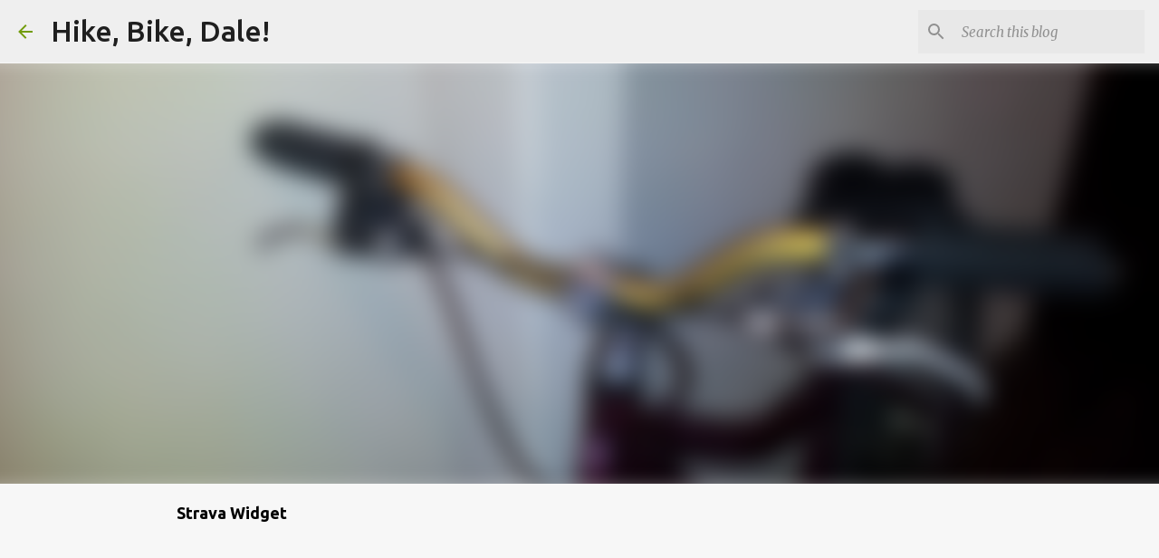

--- FILE ---
content_type: text/html; charset=utf-8
request_url: https://www.google.com/recaptcha/api2/aframe
body_size: 267
content:
<!DOCTYPE HTML><html><head><meta http-equiv="content-type" content="text/html; charset=UTF-8"></head><body><script nonce="hx3_xYOdn7F4x_AcHkRB6g">/** Anti-fraud and anti-abuse applications only. See google.com/recaptcha */ try{var clients={'sodar':'https://pagead2.googlesyndication.com/pagead/sodar?'};window.addEventListener("message",function(a){try{if(a.source===window.parent){var b=JSON.parse(a.data);var c=clients[b['id']];if(c){var d=document.createElement('img');d.src=c+b['params']+'&rc='+(localStorage.getItem("rc::a")?sessionStorage.getItem("rc::b"):"");window.document.body.appendChild(d);sessionStorage.setItem("rc::e",parseInt(sessionStorage.getItem("rc::e")||0)+1);localStorage.setItem("rc::h",'1770037311410');}}}catch(b){}});window.parent.postMessage("_grecaptcha_ready", "*");}catch(b){}</script></body></html>